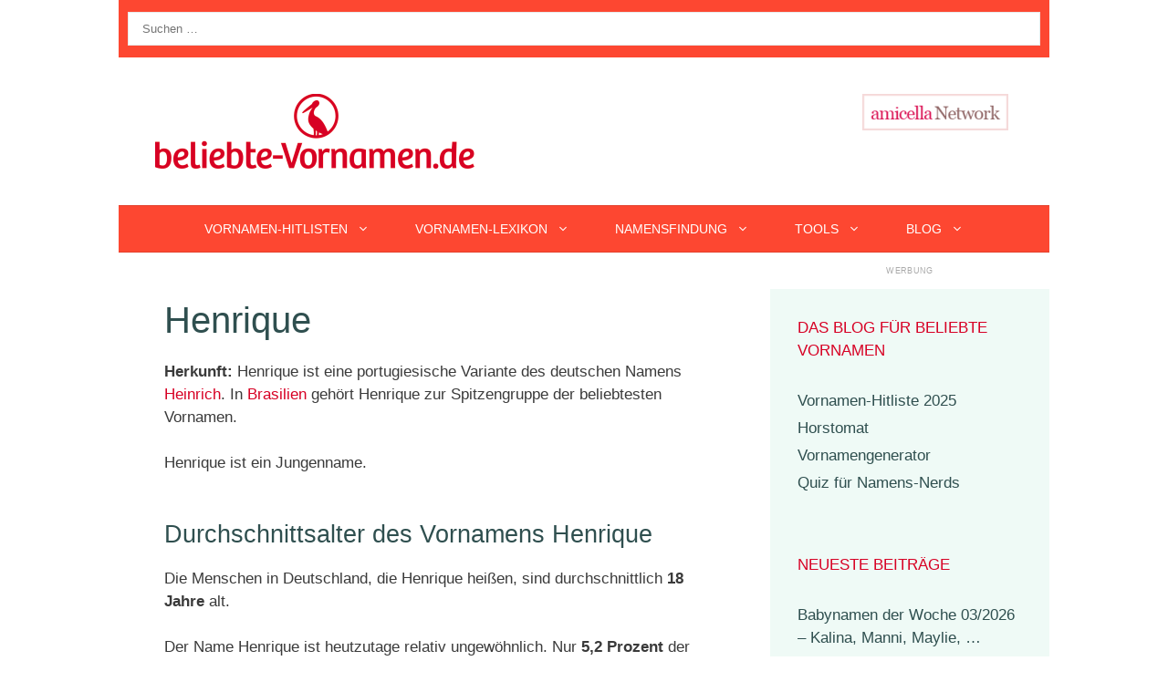

--- FILE ---
content_type: text/html; charset=utf-8
request_url: https://www.google.com/recaptcha/api2/aframe
body_size: 266
content:
<!DOCTYPE HTML><html><head><meta http-equiv="content-type" content="text/html; charset=UTF-8"></head><body><script nonce="CqEgATrOM_a1GxLb0PgopA">/** Anti-fraud and anti-abuse applications only. See google.com/recaptcha */ try{var clients={'sodar':'https://pagead2.googlesyndication.com/pagead/sodar?'};window.addEventListener("message",function(a){try{if(a.source===window.parent){var b=JSON.parse(a.data);var c=clients[b['id']];if(c){var d=document.createElement('img');d.src=c+b['params']+'&rc='+(localStorage.getItem("rc::a")?sessionStorage.getItem("rc::b"):"");window.document.body.appendChild(d);sessionStorage.setItem("rc::e",parseInt(sessionStorage.getItem("rc::e")||0)+1);localStorage.setItem("rc::h",'1768988374436');}}}catch(b){}});window.parent.postMessage("_grecaptcha_ready", "*");}catch(b){}</script></body></html>